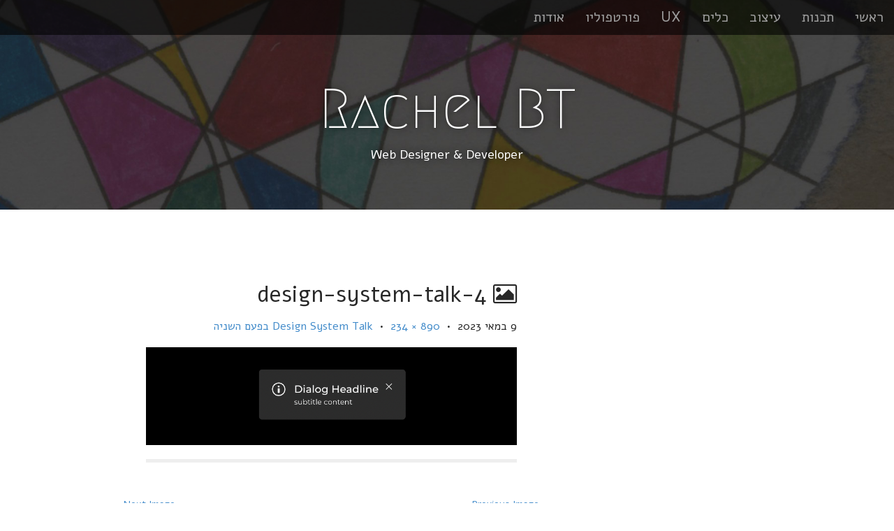

--- FILE ---
content_type: text/html; charset=UTF-8
request_url: https://www.rachelbt.co.il/code/design-system-talk-%D7%91%D7%A4%D7%A2%D7%9D-%D7%94%D7%A9%D7%A0%D7%99%D7%94/attachment/design-system-talk-4/
body_size: 9038
content:
<!DOCTYPE html>
<html dir="rtl" lang="he-IL">
    <head>
	<meta charset="UTF-8">
	<meta http-equiv="X-UA-Compatible" content="IE=edge,chrome=1">
	<meta name="viewport" content="width=device-width, initial-scale=1.0">
	<link rel="profile" href="http://gmpg.org/xfn/11">
	<link rel="pingback" href="https://www.rachelbt.co.il/xmlrpc.php">
	<meta name='robots' content='index, follow, max-image-preview:large, max-snippet:-1, max-video-preview:-1' />

	<!-- This site is optimized with the Yoast SEO plugin v19.12 - https://yoast.com/wordpress/plugins/seo/ -->
	<title>design-system-talk-4 - Rachel BT</title>
	<link rel="canonical" href="https://www.rachelbt.co.il/code/design-system-talk-בפעם-השניה/attachment/design-system-talk-4/" />
	<meta property="og:locale" content="he_IL" />
	<meta property="og:type" content="article" />
	<meta property="og:title" content="design-system-talk-4 - Rachel BT" />
	<meta property="og:url" content="https://www.rachelbt.co.il/code/design-system-talk-בפעם-השניה/attachment/design-system-talk-4/" />
	<meta property="og:site_name" content="Rachel BT" />
	<meta property="og:image" content="https://www.rachelbt.co.il/code/design-system-talk-%D7%91%D7%A4%D7%A2%D7%9D-%D7%94%D7%A9%D7%A0%D7%99%D7%94/attachment/design-system-talk-4" />
	<meta property="og:image:width" content="890" />
	<meta property="og:image:height" content="234" />
	<meta property="og:image:type" content="image/png" />
	<script type="application/ld+json" class="yoast-schema-graph">{"@context":"https://schema.org","@graph":[{"@type":"WebPage","@id":"https://www.rachelbt.co.il/code/design-system-talk-%D7%91%D7%A4%D7%A2%D7%9D-%D7%94%D7%A9%D7%A0%D7%99%D7%94/attachment/design-system-talk-4/","url":"https://www.rachelbt.co.il/code/design-system-talk-%D7%91%D7%A4%D7%A2%D7%9D-%D7%94%D7%A9%D7%A0%D7%99%D7%94/attachment/design-system-talk-4/","name":"design-system-talk-4 - Rachel BT","isPartOf":{"@id":"https://www.rachelbt.co.il/#website"},"primaryImageOfPage":{"@id":"https://www.rachelbt.co.il/code/design-system-talk-%D7%91%D7%A4%D7%A2%D7%9D-%D7%94%D7%A9%D7%A0%D7%99%D7%94/attachment/design-system-talk-4/#primaryimage"},"image":{"@id":"https://www.rachelbt.co.il/code/design-system-talk-%D7%91%D7%A4%D7%A2%D7%9D-%D7%94%D7%A9%D7%A0%D7%99%D7%94/attachment/design-system-talk-4/#primaryimage"},"thumbnailUrl":"https://www.rachelbt.co.il/wp-content/uploads/2023/05/design-system-talk-4.png","datePublished":"2023-05-09T12:48:13+00:00","dateModified":"2023-05-09T12:48:13+00:00","breadcrumb":{"@id":"https://www.rachelbt.co.il/code/design-system-talk-%D7%91%D7%A4%D7%A2%D7%9D-%D7%94%D7%A9%D7%A0%D7%99%D7%94/attachment/design-system-talk-4/#breadcrumb"},"inLanguage":"he-IL","potentialAction":[{"@type":"ReadAction","target":["https://www.rachelbt.co.il/code/design-system-talk-%D7%91%D7%A4%D7%A2%D7%9D-%D7%94%D7%A9%D7%A0%D7%99%D7%94/attachment/design-system-talk-4/"]}]},{"@type":"ImageObject","inLanguage":"he-IL","@id":"https://www.rachelbt.co.il/code/design-system-talk-%D7%91%D7%A4%D7%A2%D7%9D-%D7%94%D7%A9%D7%A0%D7%99%D7%94/attachment/design-system-talk-4/#primaryimage","url":"https://www.rachelbt.co.il/wp-content/uploads/2023/05/design-system-talk-4.png","contentUrl":"https://www.rachelbt.co.il/wp-content/uploads/2023/05/design-system-talk-4.png","width":"890","height":"234"},{"@type":"BreadcrumbList","@id":"https://www.rachelbt.co.il/code/design-system-talk-%D7%91%D7%A4%D7%A2%D7%9D-%D7%94%D7%A9%D7%A0%D7%99%D7%94/attachment/design-system-talk-4/#breadcrumb","itemListElement":[{"@type":"ListItem","position":1,"name":"דף הבית","item":"https://www.rachelbt.co.il/"},{"@type":"ListItem","position":2,"name":"Design System Talk בפעם השניה","item":"https://www.rachelbt.co.il/code/design-system-talk-%d7%91%d7%a4%d7%a2%d7%9d-%d7%94%d7%a9%d7%a0%d7%99%d7%94/"},{"@type":"ListItem","position":3,"name":"design-system-talk-4"}]},{"@type":"WebSite","@id":"https://www.rachelbt.co.il/#website","url":"https://www.rachelbt.co.il/","name":"Rachel BT","description":"Web Designer &amp; Developer","potentialAction":[{"@type":"SearchAction","target":{"@type":"EntryPoint","urlTemplate":"https://www.rachelbt.co.il/?s={search_term_string}"},"query-input":"required name=search_term_string"}],"inLanguage":"he-IL"}]}</script>
	<!-- / Yoast SEO plugin. -->


<link rel='dns-prefetch' href='//cpwebassets.codepen.io' />
<link rel='dns-prefetch' href='//fonts.googleapis.com' />
<link rel='dns-prefetch' href='//s.w.org' />
<link rel="alternate" type="application/rss+xml" title="Rachel BT &laquo; פיד‏" href="https://www.rachelbt.co.il/feed/" />
<link rel="alternate" type="application/rss+xml" title="Rachel BT &laquo; פיד תגובות‏" href="https://www.rachelbt.co.il/comments/feed/" />
<link rel="alternate" type="application/rss+xml" title="Rachel BT &laquo; פיד תגובות של design-system-talk-4" href="https://www.rachelbt.co.il/code/design-system-talk-%d7%91%d7%a4%d7%a2%d7%9d-%d7%94%d7%a9%d7%a0%d7%99%d7%94/attachment/design-system-talk-4/feed/" />
		<!-- This site uses the Google Analytics by MonsterInsights plugin v9.1.1 - Using Analytics tracking - https://www.monsterinsights.com/ -->
		<!-- Note: MonsterInsights is not currently configured on this site. The site owner needs to authenticate with Google Analytics in the MonsterInsights settings panel. -->
					<!-- No tracking code set -->
				<!-- / Google Analytics by MonsterInsights -->
		<script type="text/javascript">
window._wpemojiSettings = {"baseUrl":"https:\/\/s.w.org\/images\/core\/emoji\/13.1.0\/72x72\/","ext":".png","svgUrl":"https:\/\/s.w.org\/images\/core\/emoji\/13.1.0\/svg\/","svgExt":".svg","source":{"concatemoji":"https:\/\/www.rachelbt.co.il\/wp-includes\/js\/wp-emoji-release.min.js?ver=5.9.12"}};
/*! This file is auto-generated */
!function(e,a,t){var n,r,o,i=a.createElement("canvas"),p=i.getContext&&i.getContext("2d");function s(e,t){var a=String.fromCharCode;p.clearRect(0,0,i.width,i.height),p.fillText(a.apply(this,e),0,0);e=i.toDataURL();return p.clearRect(0,0,i.width,i.height),p.fillText(a.apply(this,t),0,0),e===i.toDataURL()}function c(e){var t=a.createElement("script");t.src=e,t.defer=t.type="text/javascript",a.getElementsByTagName("head")[0].appendChild(t)}for(o=Array("flag","emoji"),t.supports={everything:!0,everythingExceptFlag:!0},r=0;r<o.length;r++)t.supports[o[r]]=function(e){if(!p||!p.fillText)return!1;switch(p.textBaseline="top",p.font="600 32px Arial",e){case"flag":return s([127987,65039,8205,9895,65039],[127987,65039,8203,9895,65039])?!1:!s([55356,56826,55356,56819],[55356,56826,8203,55356,56819])&&!s([55356,57332,56128,56423,56128,56418,56128,56421,56128,56430,56128,56423,56128,56447],[55356,57332,8203,56128,56423,8203,56128,56418,8203,56128,56421,8203,56128,56430,8203,56128,56423,8203,56128,56447]);case"emoji":return!s([10084,65039,8205,55357,56613],[10084,65039,8203,55357,56613])}return!1}(o[r]),t.supports.everything=t.supports.everything&&t.supports[o[r]],"flag"!==o[r]&&(t.supports.everythingExceptFlag=t.supports.everythingExceptFlag&&t.supports[o[r]]);t.supports.everythingExceptFlag=t.supports.everythingExceptFlag&&!t.supports.flag,t.DOMReady=!1,t.readyCallback=function(){t.DOMReady=!0},t.supports.everything||(n=function(){t.readyCallback()},a.addEventListener?(a.addEventListener("DOMContentLoaded",n,!1),e.addEventListener("load",n,!1)):(e.attachEvent("onload",n),a.attachEvent("onreadystatechange",function(){"complete"===a.readyState&&t.readyCallback()})),(n=t.source||{}).concatemoji?c(n.concatemoji):n.wpemoji&&n.twemoji&&(c(n.twemoji),c(n.wpemoji)))}(window,document,window._wpemojiSettings);
</script>
<style type="text/css">
img.wp-smiley,
img.emoji {
	display: inline !important;
	border: none !important;
	box-shadow: none !important;
	height: 1em !important;
	width: 1em !important;
	margin: 0 0.07em !important;
	vertical-align: -0.1em !important;
	background: none !important;
	padding: 0 !important;
}
</style>
	<link rel='stylesheet' id='wp-block-library-rtl-css'  href='https://www.rachelbt.co.il/wp-includes/css/dist/block-library/style-rtl.min.css?ver=5.9.12' type='text/css' media='all' />
<style id='global-styles-inline-css' type='text/css'>
body{--wp--preset--color--black: #000000;--wp--preset--color--cyan-bluish-gray: #abb8c3;--wp--preset--color--white: #ffffff;--wp--preset--color--pale-pink: #f78da7;--wp--preset--color--vivid-red: #cf2e2e;--wp--preset--color--luminous-vivid-orange: #ff6900;--wp--preset--color--luminous-vivid-amber: #fcb900;--wp--preset--color--light-green-cyan: #7bdcb5;--wp--preset--color--vivid-green-cyan: #00d084;--wp--preset--color--pale-cyan-blue: #8ed1fc;--wp--preset--color--vivid-cyan-blue: #0693e3;--wp--preset--color--vivid-purple: #9b51e0;--wp--preset--gradient--vivid-cyan-blue-to-vivid-purple: linear-gradient(135deg,rgba(6,147,227,1) 0%,rgb(155,81,224) 100%);--wp--preset--gradient--light-green-cyan-to-vivid-green-cyan: linear-gradient(135deg,rgb(122,220,180) 0%,rgb(0,208,130) 100%);--wp--preset--gradient--luminous-vivid-amber-to-luminous-vivid-orange: linear-gradient(135deg,rgba(252,185,0,1) 0%,rgba(255,105,0,1) 100%);--wp--preset--gradient--luminous-vivid-orange-to-vivid-red: linear-gradient(135deg,rgba(255,105,0,1) 0%,rgb(207,46,46) 100%);--wp--preset--gradient--very-light-gray-to-cyan-bluish-gray: linear-gradient(135deg,rgb(238,238,238) 0%,rgb(169,184,195) 100%);--wp--preset--gradient--cool-to-warm-spectrum: linear-gradient(135deg,rgb(74,234,220) 0%,rgb(151,120,209) 20%,rgb(207,42,186) 40%,rgb(238,44,130) 60%,rgb(251,105,98) 80%,rgb(254,248,76) 100%);--wp--preset--gradient--blush-light-purple: linear-gradient(135deg,rgb(255,206,236) 0%,rgb(152,150,240) 100%);--wp--preset--gradient--blush-bordeaux: linear-gradient(135deg,rgb(254,205,165) 0%,rgb(254,45,45) 50%,rgb(107,0,62) 100%);--wp--preset--gradient--luminous-dusk: linear-gradient(135deg,rgb(255,203,112) 0%,rgb(199,81,192) 50%,rgb(65,88,208) 100%);--wp--preset--gradient--pale-ocean: linear-gradient(135deg,rgb(255,245,203) 0%,rgb(182,227,212) 50%,rgb(51,167,181) 100%);--wp--preset--gradient--electric-grass: linear-gradient(135deg,rgb(202,248,128) 0%,rgb(113,206,126) 100%);--wp--preset--gradient--midnight: linear-gradient(135deg,rgb(2,3,129) 0%,rgb(40,116,252) 100%);--wp--preset--duotone--dark-grayscale: url('#wp-duotone-dark-grayscale');--wp--preset--duotone--grayscale: url('#wp-duotone-grayscale');--wp--preset--duotone--purple-yellow: url('#wp-duotone-purple-yellow');--wp--preset--duotone--blue-red: url('#wp-duotone-blue-red');--wp--preset--duotone--midnight: url('#wp-duotone-midnight');--wp--preset--duotone--magenta-yellow: url('#wp-duotone-magenta-yellow');--wp--preset--duotone--purple-green: url('#wp-duotone-purple-green');--wp--preset--duotone--blue-orange: url('#wp-duotone-blue-orange');--wp--preset--font-size--small: 13px;--wp--preset--font-size--medium: 20px;--wp--preset--font-size--large: 36px;--wp--preset--font-size--x-large: 42px;}.has-black-color{color: var(--wp--preset--color--black) !important;}.has-cyan-bluish-gray-color{color: var(--wp--preset--color--cyan-bluish-gray) !important;}.has-white-color{color: var(--wp--preset--color--white) !important;}.has-pale-pink-color{color: var(--wp--preset--color--pale-pink) !important;}.has-vivid-red-color{color: var(--wp--preset--color--vivid-red) !important;}.has-luminous-vivid-orange-color{color: var(--wp--preset--color--luminous-vivid-orange) !important;}.has-luminous-vivid-amber-color{color: var(--wp--preset--color--luminous-vivid-amber) !important;}.has-light-green-cyan-color{color: var(--wp--preset--color--light-green-cyan) !important;}.has-vivid-green-cyan-color{color: var(--wp--preset--color--vivid-green-cyan) !important;}.has-pale-cyan-blue-color{color: var(--wp--preset--color--pale-cyan-blue) !important;}.has-vivid-cyan-blue-color{color: var(--wp--preset--color--vivid-cyan-blue) !important;}.has-vivid-purple-color{color: var(--wp--preset--color--vivid-purple) !important;}.has-black-background-color{background-color: var(--wp--preset--color--black) !important;}.has-cyan-bluish-gray-background-color{background-color: var(--wp--preset--color--cyan-bluish-gray) !important;}.has-white-background-color{background-color: var(--wp--preset--color--white) !important;}.has-pale-pink-background-color{background-color: var(--wp--preset--color--pale-pink) !important;}.has-vivid-red-background-color{background-color: var(--wp--preset--color--vivid-red) !important;}.has-luminous-vivid-orange-background-color{background-color: var(--wp--preset--color--luminous-vivid-orange) !important;}.has-luminous-vivid-amber-background-color{background-color: var(--wp--preset--color--luminous-vivid-amber) !important;}.has-light-green-cyan-background-color{background-color: var(--wp--preset--color--light-green-cyan) !important;}.has-vivid-green-cyan-background-color{background-color: var(--wp--preset--color--vivid-green-cyan) !important;}.has-pale-cyan-blue-background-color{background-color: var(--wp--preset--color--pale-cyan-blue) !important;}.has-vivid-cyan-blue-background-color{background-color: var(--wp--preset--color--vivid-cyan-blue) !important;}.has-vivid-purple-background-color{background-color: var(--wp--preset--color--vivid-purple) !important;}.has-black-border-color{border-color: var(--wp--preset--color--black) !important;}.has-cyan-bluish-gray-border-color{border-color: var(--wp--preset--color--cyan-bluish-gray) !important;}.has-white-border-color{border-color: var(--wp--preset--color--white) !important;}.has-pale-pink-border-color{border-color: var(--wp--preset--color--pale-pink) !important;}.has-vivid-red-border-color{border-color: var(--wp--preset--color--vivid-red) !important;}.has-luminous-vivid-orange-border-color{border-color: var(--wp--preset--color--luminous-vivid-orange) !important;}.has-luminous-vivid-amber-border-color{border-color: var(--wp--preset--color--luminous-vivid-amber) !important;}.has-light-green-cyan-border-color{border-color: var(--wp--preset--color--light-green-cyan) !important;}.has-vivid-green-cyan-border-color{border-color: var(--wp--preset--color--vivid-green-cyan) !important;}.has-pale-cyan-blue-border-color{border-color: var(--wp--preset--color--pale-cyan-blue) !important;}.has-vivid-cyan-blue-border-color{border-color: var(--wp--preset--color--vivid-cyan-blue) !important;}.has-vivid-purple-border-color{border-color: var(--wp--preset--color--vivid-purple) !important;}.has-vivid-cyan-blue-to-vivid-purple-gradient-background{background: var(--wp--preset--gradient--vivid-cyan-blue-to-vivid-purple) !important;}.has-light-green-cyan-to-vivid-green-cyan-gradient-background{background: var(--wp--preset--gradient--light-green-cyan-to-vivid-green-cyan) !important;}.has-luminous-vivid-amber-to-luminous-vivid-orange-gradient-background{background: var(--wp--preset--gradient--luminous-vivid-amber-to-luminous-vivid-orange) !important;}.has-luminous-vivid-orange-to-vivid-red-gradient-background{background: var(--wp--preset--gradient--luminous-vivid-orange-to-vivid-red) !important;}.has-very-light-gray-to-cyan-bluish-gray-gradient-background{background: var(--wp--preset--gradient--very-light-gray-to-cyan-bluish-gray) !important;}.has-cool-to-warm-spectrum-gradient-background{background: var(--wp--preset--gradient--cool-to-warm-spectrum) !important;}.has-blush-light-purple-gradient-background{background: var(--wp--preset--gradient--blush-light-purple) !important;}.has-blush-bordeaux-gradient-background{background: var(--wp--preset--gradient--blush-bordeaux) !important;}.has-luminous-dusk-gradient-background{background: var(--wp--preset--gradient--luminous-dusk) !important;}.has-pale-ocean-gradient-background{background: var(--wp--preset--gradient--pale-ocean) !important;}.has-electric-grass-gradient-background{background: var(--wp--preset--gradient--electric-grass) !important;}.has-midnight-gradient-background{background: var(--wp--preset--gradient--midnight) !important;}.has-small-font-size{font-size: var(--wp--preset--font-size--small) !important;}.has-medium-font-size{font-size: var(--wp--preset--font-size--medium) !important;}.has-large-font-size{font-size: var(--wp--preset--font-size--large) !important;}.has-x-large-font-size{font-size: var(--wp--preset--font-size--x-large) !important;}
</style>
<link rel='stylesheet' id='trp-language-switcher-style-css'  href='https://www.rachelbt.co.il/wp-content/plugins/translatepress-multilingual/assets/css/trp-language-switcher.css?ver=2.8.3' type='text/css' media='all' />
<link rel='stylesheet' id='arcade-basic-stylesheet-css'  href='https://www.rachelbt.co.il/wp-content/themes/arcade-basic_rach/style.css?ver=5.9.12' type='text/css' media='all' />
<link rel='stylesheet' id='arcade-basic-fonts-css'  href='//fonts.googleapis.com/css?family=Megrim|Raleway|Open+Sans:400,400italic,700,700italic' type='text/css' media='all' />
<link rel='stylesheet' id='font-awesome-css'  href='https://www.rachelbt.co.il/wp-content/themes/arcade-basic/library/css/font-awesome.css?ver=4.7.0' type='text/css' media='all' />
<style id='akismet-widget-style-inline-css' type='text/css'>

			.a-stats {
				--akismet-color-mid-green: #357b49;
				--akismet-color-white: #fff;
				--akismet-color-light-grey: #f6f7f7;

				max-width: 350px;
				width: auto;
			}

			.a-stats * {
				all: unset;
				box-sizing: border-box;
			}

			.a-stats strong {
				font-weight: 600;
			}

			.a-stats a.a-stats__link,
			.a-stats a.a-stats__link:visited,
			.a-stats a.a-stats__link:active {
				background: var(--akismet-color-mid-green);
				border: none;
				box-shadow: none;
				border-radius: 8px;
				color: var(--akismet-color-white);
				cursor: pointer;
				display: block;
				font-family: -apple-system, BlinkMacSystemFont, 'Segoe UI', 'Roboto', 'Oxygen-Sans', 'Ubuntu', 'Cantarell', 'Helvetica Neue', sans-serif;
				font-weight: 500;
				padding: 12px;
				text-align: center;
				text-decoration: none;
				transition: all 0.2s ease;
			}

			/* Extra specificity to deal with TwentyTwentyOne focus style */
			.widget .a-stats a.a-stats__link:focus {
				background: var(--akismet-color-mid-green);
				color: var(--akismet-color-white);
				text-decoration: none;
			}

			.a-stats a.a-stats__link:hover {
				filter: brightness(110%);
				box-shadow: 0 4px 12px rgba(0, 0, 0, 0.06), 0 0 2px rgba(0, 0, 0, 0.16);
			}

			.a-stats .count {
				color: var(--akismet-color-white);
				display: block;
				font-size: 1.5em;
				line-height: 1.4;
				padding: 0 13px;
				white-space: nowrap;
			}
		
</style>
<link rel='stylesheet' id='fo-fonts-declaration-css'  href='https://www.rachelbt.co.il/wp-content/uploads/font-organizer/fo-declarations.css?ver=5.9.12' type='text/css' media='all' />
<link rel='stylesheet' id='fo-fonts-elements-css'  href='https://www.rachelbt.co.il/wp-content/uploads/font-organizer/fo-elements.css?ver=5.9.12' type='text/css' media='all' />
<script type='text/javascript' src='https://www.rachelbt.co.il/wp-includes/js/jquery/jquery.min.js?ver=3.6.0' id='jquery-core-js'></script>
<script type='text/javascript' src='https://www.rachelbt.co.il/wp-includes/js/jquery/jquery-migrate.min.js?ver=3.3.2' id='jquery-migrate-js'></script>
<link rel="https://api.w.org/" href="https://www.rachelbt.co.il/wp-json/" /><link rel="alternate" type="application/json" href="https://www.rachelbt.co.il/wp-json/wp/v2/media/3260" /><link rel="EditURI" type="application/rsd+xml" title="RSD" href="https://www.rachelbt.co.il/xmlrpc.php?rsd" />
<link rel="wlwmanifest" type="application/wlwmanifest+xml" href="https://www.rachelbt.co.il/wp-includes/wlwmanifest.xml" /> 
<meta name="generator" content="WordPress 5.9.12" />
<link rel='shortlink' href='https://www.rachelbt.co.il/?p=3260' />
<link rel="alternate" type="application/json+oembed" href="https://www.rachelbt.co.il/wp-json/oembed/1.0/embed?url=https%3A%2F%2Fwww.rachelbt.co.il%2Fcode%2Fdesign-system-talk-%25d7%2591%25d7%25a4%25d7%25a2%25d7%259d-%25d7%2594%25d7%25a9%25d7%25a0%25d7%2599%25d7%2594%2Fattachment%2Fdesign-system-talk-4%2F" />
<link rel="alternate" type="text/xml+oembed" href="https://www.rachelbt.co.il/wp-json/oembed/1.0/embed?url=https%3A%2F%2Fwww.rachelbt.co.il%2Fcode%2Fdesign-system-talk-%25d7%2591%25d7%25a4%25d7%25a2%25d7%259d-%25d7%2594%25d7%25a9%25d7%25a0%25d7%2599%25d7%2594%2Fattachment%2Fdesign-system-talk-4%2F&#038;format=xml" />
<link rel="alternate" hreflang="he-IL" href="https://www.rachelbt.co.il/code/design-system-talk-בפעם-השניה/attachment/design-system-talk-4/"/>
<link rel="alternate" hreflang="he" href="https://www.rachelbt.co.il/code/design-system-talk-בפעם-השניה/attachment/design-system-talk-4/"/>
<style>
.container { max-width: 992px; }
</style>
	<link rel="icon" href="https://www.rachelbt.co.il/wp-content/uploads/2017/11/cropped-ico-bright-32x32.png" sizes="32x32" />
<link rel="icon" href="https://www.rachelbt.co.il/wp-content/uploads/2017/11/cropped-ico-bright-192x192.png" sizes="192x192" />
<link rel="apple-touch-icon" href="https://www.rachelbt.co.il/wp-content/uploads/2017/11/cropped-ico-bright-180x180.png" />
<meta name="msapplication-TileImage" content="https://www.rachelbt.co.il/wp-content/uploads/2017/11/cropped-ico-bright-270x270.png" />
		<style type="text/css" id="wp-custom-css">
			.comment-form-cookies-consent{
	display:none;
}

@media (max-width: 600px){
	article .alignleft.wp-post-image {
		float: none;
		width:100%;
	}
	#home-page-widgets .row{
		display: flex;
    flex-wrap: wrap;
    justify-content: space-between;
	}
	#home-page-widgets .home-widget{
		padding: 0;
    flex: 1;
	}
}

.wp-block-code {
	word-break: normal;
}

.single article h2 {
    margin-block-start: 60px;
    margin-block-end: 20px;
}		</style>
		    </head>
        <body class="rtl attachment attachment-template-default single single-attachment postid-3260 attachmentid-3260 attachment-png translatepress-he_IL no-fittext basic">

	<div id="page">

	    <header id="header">
		<nav id="site-navigation" class="navbar navbar-inverse navbar-fixed-top" role="navigation">
		    <h3 class="sr-only">Main menu</h3>
		    <a class="sr-only" href="#primary" title="Skip to content">Skip to content</a>

		    <div class="navbar-header">
			<button type="button" class="navbar-toggle" data-toggle="collapse" data-target=".navbar-collapse">
			    <span class="icon-bar"></span>
			    <span class="icon-bar"></span>
			    <span class="icon-bar"></span>
			</button>
		    </div>

		    <div class="collapse navbar-collapse">
			<ul id="menu-main" class="nav navbar-nav navbar-right"><li id="menu-item-40" class="menu-item menu-item-type-custom menu-item-object-custom menu-item-home menu-item-40"><a href="https://www.rachelbt.co.il/">ראשי</a></li>
<li id="menu-item-43" class="menu-item menu-item-type-taxonomy menu-item-object-category menu-item-43"><a href="https://www.rachelbt.co.il/category/code/">תכנות</a></li>
<li id="menu-item-44" class="menu-item menu-item-type-taxonomy menu-item-object-category menu-item-44"><a href="https://www.rachelbt.co.il/category/design/">עיצוב</a></li>
<li id="menu-item-244" class="menu-item menu-item-type-taxonomy menu-item-object-category menu-item-244"><a href="https://www.rachelbt.co.il/category/%d7%9b%d7%9c%d7%99%d7%9d/">כלים</a></li>
<li id="menu-item-45" class="menu-item menu-item-type-taxonomy menu-item-object-category menu-item-45"><a href="https://www.rachelbt.co.il/category/ux/">UX</a></li>
<li id="menu-item-1129" class="menu-item menu-item-type-taxonomy menu-item-object-category menu-item-1129"><a href="https://www.rachelbt.co.il/category/portfolio/">פורטפוליו</a></li>
<li id="menu-item-225" class="menu-item menu-item-type-taxonomy menu-item-object-category menu-item-225"><a href="https://www.rachelbt.co.il/category/%d7%90%d7%95%d7%93%d7%95%d7%aa/">אודות</a></li>
</ul><!--			<div class="menu navbar-social" id="menu-social">

			    <ul class="menu-items" id="menu-social-items">
				<li class="notification_header"><h3 class="follow_me"></h3></li>
				<li><a class="mail_notification" href="http://feedburner.google.com/fb/a/mailverify?uri=RachelBt"><span class="sr-only">Subscribe to Blog by Email</span></a></li>
				 there's something wrong with the feed - Rachel 05.2016
				<li><a class="rss_notification" href="http://feeds2.feedburner.com/RachelBt"><span class="sr-only">RSS</span></a></li>
			    </ul></div>-->
		    </div>


		</nav><!-- #site-navigation -->

		<div class="title-card-wrapper">
		    <div class="title-card">
			<div id="site-meta">
						    					<div id="site-title">
				<a href="https://www.rachelbt.co.il" title="Rachel BT" rel="home">Rachel BT</a>
    					</div>

    					    					<i class="fa fa-arrow-down"></i>
    					
    					<div id="site-description">
				Web Designer &amp; Developer			    </h2>

			    <a href="#" id="more-site" class="btn btn-default btn-lg">See More</a>
			</div>
						    					<a href="#" id="more-site" class="btn btn-default btn-lg">See More</a>
    				</div>

						<img class="header-img" src="https://www.rachelbt.co.il/wp-content/uploads/2014/06/header_b.jpg" alt="" />
					    </div>
		</div>

	    </header>

	    <main>
	<div class="container">
		<div class="row">
			<div id="primary" class="col-md-8 hfeed">
									<article id="post-3260" class="post-3260 attachment type-attachment status-inherit hentry xfolkentry">
						<header>
							<h1 class="entry-title"><i class="fa fa-picture-o"></i> design-system-talk-4</h1>
							<div class="entry-meta">

								<span class="entry-date"><time class="entry-date" datetime="2023-05-09T15:48:13+03:00">9 במאי 2023</time></span>
								&nbsp;&bull;&nbsp;
								<span class="full-size-link"><a href="https://www.rachelbt.co.il/wp-content/uploads/2023/05/design-system-talk-4.png">890 &times; 234</a></span>
								&nbsp;&bull;&nbsp;
								<span class="parent-post-link"><a href="https://www.rachelbt.co.il/code/design-system-talk-%d7%91%d7%a4%d7%a2%d7%9d-%d7%94%d7%a9%d7%a0%d7%99%d7%94/" rel="gallery">Design System Talk בפעם השניה</a></span>
							</div><!-- .entry-meta -->
						</header>

						<div class="entry-content">
							<div class="entry-attachment">
								<div class="attachment">
									<a href="https://www.rachelbt.co.il/code/design-system-talk-%d7%91%d7%a4%d7%a2%d7%9d-%d7%94%d7%a9%d7%a0%d7%99%d7%94/attachment/design-system-talk-1/" rel="attachment"><img width="810" height="213" src="https://www.rachelbt.co.il/wp-content/uploads/2023/05/design-system-talk-4.png" class="attachment-810x810 size-810x810" alt="" loading="lazy" srcset="https://www.rachelbt.co.il/wp-content/uploads/2023/05/design-system-talk-4.png 890w, https://www.rachelbt.co.il/wp-content/uploads/2023/05/design-system-talk-4-600x158.png 600w, https://www.rachelbt.co.il/wp-content/uploads/2023/05/design-system-talk-4-768x202.png 768w, https://www.rachelbt.co.il/wp-content/uploads/2023/05/design-system-talk-4-18x5.png 18w" sizes="(max-width: 810px) 100vw, 810px" /></a>								</div><!-- .attachment -->

															</div><!-- .entry-attachment -->

													</div><!-- .entry-content -->

						<footer class="entry">
						    						</footer><!-- .entry -->
					</article><!-- #post-## -->

					<div id="posts-pagination" class="clearfix">
						<h3 class="sr-only">Post navigation</h3>
						<div class="previous pull-left"><a href='https://www.rachelbt.co.il/code/design-system-talk-%d7%91%d7%a4%d7%a2%d7%9d-%d7%94%d7%a9%d7%a0%d7%99%d7%94/attachment/design-system-talk-3/'>&larr; Previous Image</a></div>
						<div class="next pull-right"><a href='https://www.rachelbt.co.il/code/design-system-talk-%d7%91%d7%a4%d7%a2%d7%9d-%d7%94%d7%a9%d7%a0%d7%99%d7%94/attachment/design-system-talk-thumb/'>Next Image &rarr;</a></div>
					</div><!-- #posts-pagination -->

					
<div id="comments" class="comments-area">
	
	
		<div id="respond" class="comment-respond">
		<h3 id="reply-title" class="comment-reply-title">כתיבת תגובה <small><a rel="nofollow" id="cancel-comment-reply-link" href="/code/design-system-talk-%D7%91%D7%A4%D7%A2%D7%9D-%D7%94%D7%A9%D7%A0%D7%99%D7%94/attachment/design-system-talk-4/#respond" style="display:none;">לבטל</a></small></h3><form action="https://www.rachelbt.co.il/wp-comments-post.php" method="post" id="commentform" class="comment-form" novalidate><p class="comment-notes"><span id="email-notes">האימייל לא יוצג באתר.</span> <span class="required-field-message" aria-hidden="true">שדות החובה מסומנים <span class="required" aria-hidden="true">*</span></span></p><p class="comment-form-comment"><label for="comment">התגובה שלך <span class="required" aria-hidden="true">*</span></label> <textarea id="comment" name="comment" cols="45" rows="8" maxlength="65525" required></textarea></p><p class="comment-form-author"><label for="author">שם <span class="required" aria-hidden="true">*</span></label> <input id="author" name="author" type="text" value="" size="30" maxlength="245" required /></p>
<p class="comment-form-email"><label for="email">אימייל <span class="required" aria-hidden="true">*</span></label> <input id="email" name="email" type="email" value="" size="30" maxlength="100" aria-describedby="email-notes" required /></p>
<p class="comment-form-url"><label for="url">אתר</label> <input id="url" name="url" type="url" value="" size="30" maxlength="200" /></p>
<p class="comment-form-cookies-consent"><input id="wp-comment-cookies-consent" name="wp-comment-cookies-consent" type="checkbox" value="yes" /> <label for="wp-comment-cookies-consent">שמור בדפדפן זה את השם, האימייל והאתר שלי לפעם הבאה שאגיב.</label></p>
<p class="form-submit"><input name="submit" type="submit" id="submit" class="submit" value="להגיב" /> <input type='hidden' name='comment_post_ID' value='3260' id='comment_post_ID' />
<input type='hidden' name='comment_parent' id='comment_parent' value='0' />
</p><p style="display: none;"><input type="hidden" id="akismet_comment_nonce" name="akismet_comment_nonce" value="3815ac8292" /></p><p style="display: none !important;" class="akismet-fields-container" data-prefix="ak_"><label>&#916;<textarea name="ak_hp_textarea" cols="45" rows="8" maxlength="100"></textarea></label><input type="hidden" id="ak_js_1" name="ak_js" value="103"/><script>document.getElementById( "ak_js_1" ).setAttribute( "value", ( new Date() ).getTime() );</script></p></form>	</div><!-- #respond -->
	</div><!-- #comments .comments-area -->
							</div><!-- #primary -->
				<div id="secondary" class="col-md-4" role="complementary">
		<aside id="text-4" class="widget widget_text">			<div class="textwidget"></div>
		</aside>	</div><!-- #secondary.widget-area -->		</div>
	</div>

</main><!-- main -->

<footer id="footer" role="contentinfo">
    <div id="footer-content" class="container">
		<h2 class="footer-headline">רוצים להיות מעודכנים? </h2>
			<div class="footer-widgets">
				<aside id="mc4wp_form_widget-2" class="home-widget widget_mc4wp_form_widget"><script>(function() {
	window.mc4wp = window.mc4wp || {
		listeners: [],
		forms: {
			on: function(evt, cb) {
				window.mc4wp.listeners.push(
					{
						event   : evt,
						callback: cb
					}
				);
			}
		}
	}
})();
</script><!-- Mailchimp for WordPress v4.9.17 - https://wordpress.org/plugins/mailchimp-for-wp/ --><form id="mc4wp-form-1" class="mc4wp-form mc4wp-form-1397" method="post" data-id="1397" data-name="" ><div class="mc4wp-form-fields"><p>
	<label>כתובת דוא"ל</label>
	<input type="email" name="EMAIL" placeholder="name@example.com" required />
</p>

<p>
	<input type="submit" value="הרשמה" />
</p></div><label style="display: none !important;">Leave this field empty if you're human: <input type="text" name="_mc4wp_honeypot" value="" tabindex="-1" autocomplete="off" /></label><input type="hidden" name="_mc4wp_timestamp" value="1768867741" /><input type="hidden" name="_mc4wp_form_id" value="1397" /><input type="hidden" name="_mc4wp_form_element_id" value="mc4wp-form-1" /><div class="mc4wp-response"></div></form><!-- / Mailchimp for WordPress Plugin --></aside><aside id="nav_menu-2" class="home-widget widget_nav_menu"><div class="menu-menu-social-container"><ul id="menu-menu-social" class="menu"><li id="menu-item-1399" class="rss_notification menu-item menu-item-type-custom menu-item-object-custom menu-item-1399"><a href="https://www.rachelbt.co.il/feed/">rss</a></li>
</ul></div></aside><aside id="search-2" class="home-widget widget_search"><form role="search" method="get" class="search-form" action="https://www.rachelbt.co.il/">
				<label>
					<span class="screen-reader-text">חפש:</span>
					<input type="search" class="search-field" placeholder="חיפוש &hellip;" value="" name="s" />
				</label>
				<input type="submit" class="search-submit" value="חפש" />
			</form></aside>			</div>
			<div class="copyright col-lg-12">
				<span class="pull">Copyright &copy; 2026  <a href="https://www.rachelbt.co.il">Rachel BT</a>.</span>
				<span class="credit-link pull"><i class="fa fa-leaf"></i>תבנית מעוצבת של <a href="https://themes.bavotasan.com/">bavotasan.com</a>.</span>
			</div><!-- .col-lg-12 -->
    </div><!-- #footer-content.container -->
</footer><!-- #footer -->
</div><!-- #page -->

<template id="tp-language" data-tp-language="he_IL"></template><script>(function() {function maybePrefixUrlField () {
  const value = this.value.trim()
  if (value !== '' && value.indexOf('http') !== 0) {
    this.value = 'http://' + value
  }
}

const urlFields = document.querySelectorAll('.mc4wp-form input[type="url"]')
for (let j = 0; j < urlFields.length; j++) {
  urlFields[j].addEventListener('blur', maybePrefixUrlField)
}
})();</script><script type='text/javascript' src='https://cpwebassets.codepen.io/assets/embed/ei.js?ver=1.0.1' id='codepen-embed-script-js'></script>
<script type='text/javascript' src='https://www.rachelbt.co.il/wp-includes/js/comment-reply.min.js?ver=5.9.12' id='comment-reply-js'></script>
<script type='text/javascript' src='https://www.rachelbt.co.il/wp-content/themes/arcade-basic/library/js/bootstrap.min.js?ver=3.0.3' id='bootstrap-js'></script>
<script type='text/javascript' src='https://www.rachelbt.co.il/wp-content/themes/arcade-basic/library/js/fillsize.js?ver=5.9.12' id='fillsize-js'></script>
<script type='text/javascript' src='https://www.rachelbt.co.il/wp-content/themes/arcade-basic/library/js/jquery.arctext.js?ver=5.9.12' id='arctext-js'></script>
<script type='text/javascript' id='arcade-basic-script-js-extra'>
/* <![CDATA[ */
var arcade_basic_vars = {"arc":"0","fittext":""};
/* ]]> */
</script>
<script type='text/javascript' src='https://www.rachelbt.co.il/wp-content/themes/arcade-basic/library/js/theme.js?ver=5.9.12' id='arcade-basic-script-js'></script>
<script defer type='text/javascript' src='https://www.rachelbt.co.il/wp-content/plugins/akismet/_inc/akismet-frontend.js?ver=1742475029' id='akismet-frontend-js'></script>
<script type='text/javascript' defer src='https://www.rachelbt.co.il/wp-content/plugins/mailchimp-for-wp/assets/js/forms.js?ver=4.9.17' id='mc4wp-forms-api-js'></script>
</body>
</html>

--- FILE ---
content_type: text/css
request_url: https://www.rachelbt.co.il/wp-content/themes/arcade-basic_rach/style.css?ver=5.9.12
body_size: 2361
content:
/********************************************************
Theme Name: arcade-basic-Rachel
Theme URI: http://dev.linux.ort.org.il/rachelbt/
Description: Based on arcade-basic
Version: 1
Author: ORT Israel
Author URI: http://mapa-linux.ort.org.il/books/
Template: arcade-basic
License: GNU General Public License v2.0
License URI: http://www.gnu.org/licenses/gpl-2.0.html
*/

@import url("../arcade-basic/style.css");
@import url("../arcade-basic/rtl.css");

/********************************************************/
@font-face {
    font-family: 'Alef';
    src: url('fonts/Alef-Regular.eot');
    src: url('fonts/Alef-Regular.eot?#iefix') format('embedded-opentype'),
		url('fonts/Alef-Regular.woff') format('woff'),
		url('fonts/Alef-Regular.ttf') format('truetype'),
		url('fonts/Alef-Regular.svg#alefregular') format('svg');
    font-weight: normal;
    font-style: normal;
}
@font-face {
    font-family: 'Alef-bold';
    src: url('fonts/Alef-Bold.eot');
    src: url('fonts/Alef-Bold.eot?#iefix') format('embedded-opentype'),
		url('fonts/Alef-Bold.woff') format('woff'),
		url('fonts/Alef-Bold.ttf') format('truetype'),
		url('fonts/Alef-Bold.svg#alefregular') format('svg');
    font-weight: normal;
    font-style: normal;
}

body,
body.basic,
.basic h1, .basic h3, .basic h4, .basic h5, .basic h6,
button,
input,
select,
textarea,
.home-jumbotron-header{
    font-family: "Alef",arial,helvetica,sans-serif;
    font-size: 20px;
    font-size: 2rem;
    line-height: 1.4;
    -webkit-font-smoothing: antialiased;
	color: #282828;
}
.basic h2{
	font-family: "Alef-bold",arial,helvetica,sans-serif;
}
body.single-post .entry-title{
	font-size: 34px;
}

/*
body.basic,
.basic h1, .basic h3, .basic h4, .basic h5, .basic h6{
	font-family: Arial, "Helvetica Neue", Helvetica, sans-serif;
    font-size: 16px;
    color: #282828;
}*/

#site-title span{ 
    font-family: "Alef",arial,helvetica,sans-serif;
}

/*Follow Me Menu*/
.navbar-social{
	float: left;
}
.notification_header{
	padding: 7px 0 0 5px;
	vertical-align: top;
}
.navbar-social .follow_me{
	color: #999999;
	font-size: 16px;
	line-height: 20px;
	margin: 0;
}
#menu-social ul li a.mail_notification:before{
	content: '\f0e0';
}
#menu-social ul li a.rss_notification:before{
	content: '\f09e';
}

.home-jumbotron:before,
.home-jumbotron:after{
    content: none;
}
.home-jumbotron .home-jumbotron-header{
    font-size: 22px;
}
.home-jumbotron .lead {
    text-align: center;

}
#home-page-widgets{
	background-color: #eeeeee;
    /*padding: 4rem 0 0 0;*/
}
/*navigation current*/
.navbar-inverse .navbar-nav .current-menu-item a,
.navbar-inverse .navbar-nav .current-menu-parent a{
    color: #fff;
    font-weight: bold;
}
/*view more posts in home page*/
.home .navigation{
    display: none;
}
/*adjusting alignments 07.2017*/
@media (max-width: 600px){
	article .alignleft.wp-post-image {
		float: right;
		margin: 0 0 15px 15px;
	}
}


/*inner pages ?!*/
.container .primary-new{
    float: none;
    margin: 0 auto;
}
/*inside post*/
.single article {
    margin: 50px;
    line-height: 1rem;
}
.single article .entry-title {
    margin-bottom: 1.3rem;
}
/*added on 1.2018 time reading estimates*/
.basic .entry-meta{
	font-size: 1.6rem;
	margin-bottom: 0;
}

.savvy-estimated-reading-time {
    position: relative;
	padding-right: 1.6rem;
	font-size: 1.6rem;
	margin-bottom: 2rem;
}
.savvy-estimated-reading-time::before {
	content: "\f017";
	font: normal normal normal 14px/1 FontAwesome;
    position: absolute;
    top: 7px;
    right: 0;
}
.single .entry-content {
    line-height: 1.6;
	margin-top: 0;
}
article .alignleft{
	margin-top: 1rem;
}
.single .alignnone{
    margin: 0;
}
.single h3{
    font-size: 2rem;
    font-weight: bold;
}
code {
    color: #333;
    background-color: #eaf2f9;
}
.post code, 
.comment-body code {
	direction: ltr;
	unicode-bidi: embed;
}

pre {
    background-color: transparent;
    background-image: linear-gradient(transparent 50%, rgba(69, 142, 209, 0.04) 50%);
    background-size: 3em 3em;
    background-origin: content-box;
    line-height: 1.5em;
    font-size: 90%;
    padding: 5rem;
}
/*quoet*/
blockquote{
    border-width: 10px;

}
blockquote[dir="ltr"]{
    border-left: 10px solid #eeeeee;
    border-right: none;
}
/*post lists*/
.entry-content{
    margin-top: 1rem;
}
.excerpt > a {
    display: block;
    margin-top: 1rem;
}
/*flipping the nav to start from main*/
.navbar-nav > li {
    float: right;
}
.entry-content a img.aligncenter{
    margin-bottom: 5rem;
}
/*bottom - more*/
.only-on-home #more-site {
    background: none repeat scroll 0 0 transparent;
    border: medium none;
    color: #fff;
    font-weight: normal;
    height: 103px;
    margin-top: -238px;
    text-indent: -9999px;
    width: 91px;
	display: none;
}
.only-on-home #more-site:hover{
    background-color: transparent;
}
/*Search Page*/
.search #primary,
.search #secondary{
    width: 100%;
    margin-bottom: 0;
}
.search #secondary{
    margin: 0 0 30px 0;
}
.search article.error404 .entry-title {
    font-size: 200%;
}
.search #secondary .widget_search{
    width: 50%;
    margin: 0 auto 30px auto;
}
/*New Footer Design - 07.2017*/
/*---------------------------------------------*/
.basic h2.footer-headline{
	font-family: "Alef",arial,helvetica,sans-serif;
	font-size: 2rem;
	color: #fff;
}
.footer-widgets{
	display: flex;
}
.widget_mc4wp_form_widget,
.mc4wp-form .mc4wp-form-fields{
	display: flex;
}
.footer-widgets .mc4wp-form label{
	display: none;
}
.mc4wp-response {
    max-width: 30rem;
	text-align: right;
	line-height: 1;
}
.footer-widgets input{
	border-radius: 0;	
}
.mc4wp-form-fields input[type=email]{
	text-align: left;
	margin-left: 1rem;
}
.mc4wp-form-fields input[type=submit]{
	color: #fff;
	font-family: alef-bold;
    padding: 0.8rem 2rem;
	border-color: #3179b7;
	background-color: #3179b7;

}
/*rss*/
.menu-menu-social-container{
	border-right: 2px solid #fff;
	margin: 0 3rem 0 0.5rem;
	padding-right: 3rem;
}

.footer-widgets .menu-menu-social-container ul{
	list-style: none;
	padding: 0;
	margin: 0;
}
footer .menu-menu-social-container li.rss_notification a{
	position: relative;
	line-height: 4.1rem;
	font-size: 1rem;
}
.footer-widgets .menu-menu-social-container li.rss_notification a:before {
	content: '\f09e';
	position: absolute;
	top: 50%;
	left: 50%;
	-webkit-transform: translate(-50% , -50%);
	transform: translate(-50% , -50%);
	border-radius: 50%;
	color: #fff;
	text-align: center;
	font-family: FontAwesome;
	font-size: 22px;
	background: #428bca;
	width: 4rem;
	height: 4rem;
	line-height: inherit;
	z-index: 1;
}
/*follow me on facebook*/
.footer-widgets .widget_text{
	padding-top: 0.7rem;
	margin-right: 2rem;
	min-width: 10rem;
}

/*search*/
.widget_search{
	margin-right: auto; /*to take the searchbar to the left*/
}
/*footer media queries*/
@media (max-width: 960px) {
	.footer-widgets{
		display: block;
		float: right;
	}
	.widget_mc4wp_form_widget{
		width: 100%;
		border-bottom: 1px solid #7b7b7b;
		padding-bottom: 3rem;
	}
	.mc4wp-form .mc4wp-form-fields{
		flex-wrap: wrap;
	}
	.menu-menu-social-container{
		margin-right: 0;
		border: 0;
	}
	.footer-widgets .widget_text{
		margin-bottom: 1rem;
	}
	footer .widget_search{
		clear: both;
		border-top: 1px solid #7b7b7b;
		padding-top: 3rem;
		width: 100%;
		text-align: right;
	}
	.credit-link{
		clear: both;
	}

}

@media (max-width: 600px) {
    .only-on-home #more-site {
		margin-top: -238px;
    }
}
@media (max-width: 960px) {
	.home .container {
		max-width: 90%;
	}
}
/*hides the down arrow in inner pages*/
body:not(.home) .title-card-wrapper .fa-arrow-down{
    display: none;
}


/*footer*/
.pull{
    display: inline-block;
    float: none;
}
.footer_search {
    display: block;
    margin: 0 auto;
    float: none;
}
.footer_search .widget{
    margin-bottom: 10px;
}
.copyright{
    text-align: center;
	clear: both;

}


/*comments*/

.comments-area {
    margin: 30px;
}
.commentlist .comment-body,
.commentlist .bypostauthor > .comment-body{
    background-color: #eee;
    border: 1px solid #ddd;
}

.btn-info, 
.comment-reply-link, 
.form-submit #submit,
.btn-info:hover, .comment-reply-link:hover, .form-submit #submit:hover, .btn-info:focus, .comment-reply-link:focus, .form-submit #submit:focus, .btn-info:active, .comment-reply-link:active, .form-submit #submit:active, .btn-info.active, .active.comment-reply-link, .form-submit #submit.active {
    background-color: #428bca;
    border: none;
}
.basic a.btn, .basic a.comment-reply-link, .basic .form-submit a#submit, .form-submit .basic a#submit{
    color: #fff;
}

.commentlist .comment .avatar {
    border-radius: 50%;
    margin-left: 16px;
}

/*fix after WP version upgrade*/
.commentlist .comment .comment-author, .commentlist .comment .comment-meta, .commentlist .comment .comment-text{
    padding-right: 0;
}
.commentlist .comment-metadata{
    margin: 12px 0; 
}
.commentlist .comment-body {
    margin: 0;
    line-height: 1.4;
}




--- FILE ---
content_type: text/css
request_url: https://www.rachelbt.co.il/wp-content/uploads/font-organizer/fo-declarations.css?ver=5.9.12
body_size: -135
content:
/* This Awesome CSS file was created by Font Orgranizer from Hive :) */

@import url('//fonts.googleapis.com/css?family=Alef');


--- FILE ---
content_type: text/css
request_url: https://www.rachelbt.co.il/wp-content/themes/arcade-basic/rtl.css
body_size: 377
content:
/**
 * Theme Name: Arcade
 * Description: Adds support for languages written in a Right To Left (RTL) direction.
 *
 * See http://codex.wordpress.org/Right_to_Left_Language_Support
*/

body {
	direction: rtl;
	unicode-bidi: embed;
}

.navbar-toggle {
	right: auto;
	left: 15px;
}

.navbar-nav {
	padding: 0;
}

.navbar-nav.navbar-right {
	margin-right: 0 !important;
}

blockquote {
	border-left: 0;
	border-right: 5px solid #eeeeee;
}

.tags span {
	margin-right: 0;
	margin-left: 5px;
}

.format-status .avatar {
	margin: 0 0 0 17px;
}

#posts-pagination a,
table th,
table td,
.home-jumbotron .lead {
	text-align: right;
}

#posts-pagination .next a,
.format-quote cite {
	text-align: left;
}

.comment .avatar,
.gallery-item,
.format-status .avatar,
i.quote,
.pullquote,
#author-info img,
#posts-pagination .previous,
.navigation .nav-previous {
	float: right !important;
}

#cancel-comment-reply-link,
.pullquote.alignright,
#posts-pagination .next,
.navigation .nav-next {
	float: left !important;
}

.comment-author,
.comment-meta,
.comment-text,
.format-quote .entry-content,
#author-info .author-text,
.commentlist .children > .comment {
	padding-left: 0 !important;
}

	.format-quote .entry-content {
		padding-right: 70px;
	}

	#author-info .author-text {
		padding-right: 90px;
	}

.home-widget {
	float: right;
}

/* =Pullquotes
-------------------------------------------------------------- */
.pullquote {
	margin: 1em 0 1em 1.625em;
	text-align: left;
}

.pullquote.alignright {
	margin: 1em 1.625em 1em 0;
	text-align: right;
}

@media (max-width: 480px) {
	.pullquote {
		text-align: right;
	}
}

/* =Comments
-------------------------------------------------------------- */
.comment-author,
.comment-meta,
.comment-text {
	padding-right: 75px;
}

.commentlist .children .comment {
	border-left: 0;
	border-right: 1px solid #ddd;
}

.commentlist .children > .comment {
	padding-right: 23px !important;
}

.commentlist .children .comment:before,
.commentlist .children .comment:after {
	left: auto;
}

	.commentlist .children .comment:before {
		right: -6px;
	}

	.commentlist .children .comment:after {
		right: -5px;
	}

/* =bbPress
-------------------------------------------------------------- */
.subscription-toggle {
	float: left;
}

--- FILE ---
content_type: application/javascript
request_url: https://www.rachelbt.co.il/wp-content/themes/arcade-basic/library/js/fillsize.js?ver=5.9.12
body_size: 543
content:
/*! fillsize (c) 2012-2013, Rico Sta. Cruz. MIT License.
 *  http://github.com/rstacruz/jquery-stuff/tree/master/fillsize */

// Makes an element fill up its container.
//
//     $(".container").fillsize("> img");
//
// This binds a listener on window resizing to automatically scale down the
// child (`> img` in this example) just so that enough of it will be visible in
// the viewport of the container.
//
// This assumes that the container has `position: relative` (or any 'position',
// really), and `overflow: hidden`.

(function($) {
  $.fn.fillsize = function(selector) {
    var $parent = this;
    var $img;

    function resize() {
      if (!$img) $img = $parent.find(selector);

      $img.each(function() {
        if (!this.complete) return;
        var $img = $(this);

        var parent = { height: $parent.innerHeight(), width: $parent.innerWidth() };
        var imageRatio     = $img.width() / $img.height();
        var containerRatio = parent.width / parent.height;

        var css = {
          position: 'absolute',
          left: 0, top: 0, right: 'auto', bottom: 'auto'
        };

        // If image is wider than the container
        if (imageRatio > containerRatio) {
          css.left = Math.round((parent.width - imageRatio * parent.height) / 2) + 'px';
          css.width = 'auto';
          css.height = '100%';
        }

        // If the container is wider than the image
        else {
          css.top = Math.round((parent.height - (parent.width / $img.width() * $img.height())) / 2) + 'px';
          css.height = 'auto';
          css.width = '100%';
        }

        $img.css(css);
      });
    }

    // Make it happen on window resize.
    $(window).resize(resize);

    // Allow manual invocation by doing `.trigger('fillsize')` on the container.
    $(document).on('fillsize', $parent.selector, resize);

    // Resize on first load (or immediately if called after).
    $(function() {
      // If the child is an image, fill it up when image's real dimensions are
      // first determined. Needs to be .bind() because the load event will
      // bubble up.
      $(selector, $parent).bind('load', function() {
        setTimeout(resize, 25);
      });

      resize();
    });

    return this;
  };
})(jQuery);